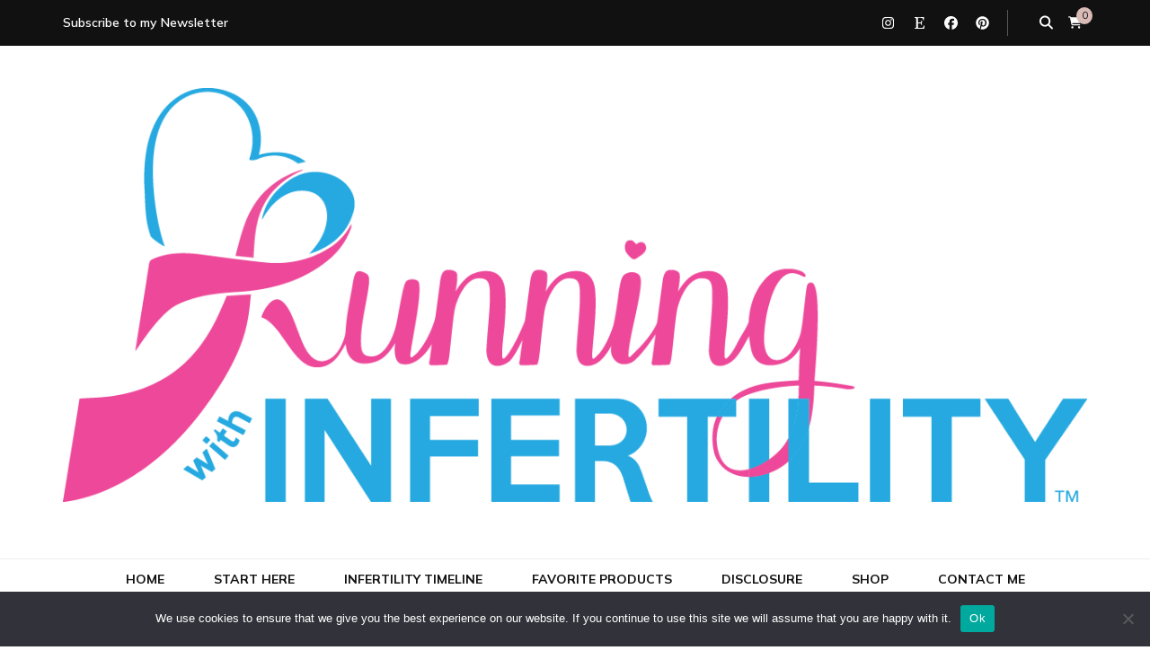

--- FILE ---
content_type: text/html; charset=utf-8
request_url: https://www.google.com/recaptcha/api2/aframe
body_size: 267
content:
<!DOCTYPE HTML><html><head><meta http-equiv="content-type" content="text/html; charset=UTF-8"></head><body><script nonce="yb43N6HsrXMQsoE6_FLm0A">/** Anti-fraud and anti-abuse applications only. See google.com/recaptcha */ try{var clients={'sodar':'https://pagead2.googlesyndication.com/pagead/sodar?'};window.addEventListener("message",function(a){try{if(a.source===window.parent){var b=JSON.parse(a.data);var c=clients[b['id']];if(c){var d=document.createElement('img');d.src=c+b['params']+'&rc='+(localStorage.getItem("rc::a")?sessionStorage.getItem("rc::b"):"");window.document.body.appendChild(d);sessionStorage.setItem("rc::e",parseInt(sessionStorage.getItem("rc::e")||0)+1);localStorage.setItem("rc::h",'1768669815138');}}}catch(b){}});window.parent.postMessage("_grecaptcha_ready", "*");}catch(b){}</script></body></html>

--- FILE ---
content_type: application/javascript
request_url: https://www.etsy.com/affiliate-widget/etsywidget.1107119621346.js
body_size: 2683
content:
(function () {
    let fileUrl = new URL(document.currentScript.src);
    let endpoint = fileUrl.origin + '/affiliate-widget/click';
    let target_element = document.getElementById('etsywidget-1107119621346');
    if (!target_element) {
        console.log("Etsy Widget: Couldn't locate target element by ID");
        return;
    }

    target_element
        .attachShadow({ mode: 'open' })
        .innerHTML = `<link rel="preconnect" href="https://fonts.googleapis.com">
<link rel="preconnect" href="https://fonts.gstatic.com" crossorigin>
<link href="https://fonts.googleapis.com/css2?family=Poppins&display=swap" rel="stylesheet">
<style type="text/css"> 
     /* Font sizing for small screens */
    @media only screen and (max-width: 320px) {
        #etsy-widget-stack .etsy-widget-title {
            font-size: 14px !important;
        }
        #etsy-widget-stack .etsy-listing-title {
            font-size: 10px !important;
            line-height: 12px !important;
        }
        #etsy-widget-stack .etsy-caption-text {
            font-size: 7px !important;
            line-height: 9px !important;
        }
        #etsy-widget-stack .listing-details-container {
            font-size: 10px !important;
        }
    }
    @media only screen and (min-width: 320px) and (max-width: 450px) {
        #etsy-widget-stack .etsy-widget-title {
            font-size: 16px !important;
        }
        #etsy-widget-stack .etsy-listing-title {
            font-size: 12px !important;
            line-height: 14px !important;
        }
        #etsy-widget-stack .etsy-caption-text {
            font-size: 9px !important;
            line-height: 11px !important;
        }
        #etsy-widget-stack .listing-details-container {
            font-size: 10px !important;
        }
    }
    /* Font sizing for medium screens */
    @media only screen and (min-width: 450px) and (max-width: 700px) {
        #etsy-widget-stack .etsy-widget-title {
            font-size: 20px !important;
        }
        #etsy-widget-stack .etsy-listing-title {
            font-size: 14px !important;
            line-height: 16px !important;
        }
        #etsy-widget-stack .etsy-caption-text {
            font-size: 10px !important;
            line-height: 12px !important;
        }
        #etsy-widget-stack .listing-details-container {
            font-size: 12px !important;
        }
    }
</style>
<style>
    .shadow {
        box-shadow: 0px 4px 20px rgba(34, 34, 34, 0.15);
    }
</style>
<div id="etsy-widget-stack" style="display: flex; justify-content: center; flex-direction: column; max-width: 450px; padding: 2%; margin: auto">
    <div class="shadow" style="flex-basis: 100%; max-width: 450px; justify-content: center; display: flex; background: #FFFFFF; border-radius: 24px; padding: 12px 10px 8px 10px; margin: 2% 2% 4.5px 2%">
        <div style="width: 100%; height: 100%">
            <div style="display: flex; width: 100%; flex-direction: column;" tabindex="0" aria-label="Ad unit preview with 4 listings">
                <div style="flex-grow: 1; flex-basis: 100%; max-width: 100%; height: 100%">
                    <div style="position: relative; height: 100%;  margin: auto; max-width: 450px; max-height: 300px; margin: 3%">
                        <a href="https://www.awin1.com/cread.php?awinmid=6220&amp;awinaffid=482411&amp;campaign=widget-1107119621346&amp;ued=https%3A%2F%2Fwww.etsy.com%2Flisting%2F720039595%2Fdouble-ring-stud-earrings-in-gold-or%3Faffil%3Dfeed%26widget_id%3D1107119621346" data-listing-id="720039595" target="_blank" rel="noopener noreferrer" style="text-decoration: none;">
                            <img src="https://i.etsystatic.com/17325887/r/il/2f5195/3789115865/il_570xN.3789115865_3314.jpg" alt="Double ring stud earrings in gold or silver. Minimalist stud earrings. Refined brass. Handmade jewelry." style="object-fit: cover; position: absolute !important; left: 0; top: 0; width: 100%; height: 100%;">
                        </a>
                    <div class="widget-img-placeholder" style="display: block;padding-bottom: 80%;"></div>
                    </div>
                    <div class="listing-details-container" style="margin: 3%; font-size: 14px;">
                                <p style="font-family: 'Poppins',-apple-system,Helvetica Neue,Droid Sans,Arial,sans-serif; word-wrap: normal; overflow: hidden; text-overflow: ellipsis; white-space: nowrap; line-height: initial" aria-label="Listing title">
                                    <a class="etsy-listing-title" href="https://www.awin1.com/cread.php?awinmid=6220&amp;awinaffid=482411&amp;campaign=widget-1107119621346&amp;ued=https%3A%2F%2Fwww.etsy.com%2Flisting%2F720039595%2Fdouble-ring-stud-earrings-in-gold-or%3Faffil%3Dfeed%26widget_id%3D1107119621346" data-listing-id="720039595" target="_blank" rel="noopener noreferrer" style="color: #595959; text-decoration: none; font-weight: normal; font-style: normal; font-size: 16px; line-height: 18px;">
                                        Double ring stud earrings in gold or silver. Minimalist stud earrings. Refined brass. Handmade jewelry.
                                    </a>
                                </p>
                            <p style="font-family: 'Poppins',-apple-system,Helvetica Neue,Droid Sans,Arial,sans-serif; word-wrap: normal; line-height: initial" aria-label="Shop name">
                                <a class="etsy-caption-text" href="https://www.awin1.com/cread.php?awinmid=6220&amp;awinaffid=482411&amp;campaign=widget-1107119621346&amp;ued=https%3A%2F%2Fwww.etsy.com%2Flisting%2F720039595%2Fdouble-ring-stud-earrings-in-gold-or%3Faffil%3Dfeed%26widget_id%3D1107119621346" data-listing-id="720039595" target="_blank" rel="noopener noreferrer" style="color: #595959; text-decoration: none; font-weight: normal; font-style: normal; font-size: 12px; line-height: 14px;">
                                    SergioEngeljewelry
                                </a>
                            </p>
                    </div>
                </div>
                <div style="flex-grow: 1; flex-basis: 100%; max-width: 100%; height: 100%">
                    <div style="position: relative; height: 100%;  margin: auto; max-width: 450px; max-height: 300px; margin: 3%">
                        <a href="https://www.awin1.com/cread.php?awinmid=6220&amp;awinaffid=482411&amp;campaign=widget-1107119621346&amp;ued=https%3A%2F%2Fwww.etsy.com%2Flisting%2F1158750443%2Fmens-bracelet-in-natural-stone-tigers%3Faffil%3Dfeed%26widget_id%3D1107119621346" data-listing-id="1158750443" target="_blank" rel="noopener noreferrer" style="text-decoration: none;">
                            <img src="https://i.etsystatic.com/18165394/r/il/b5a4d3/3653795773/il_570xN.3653795773_ps2t.jpg" alt="Men&#39;s bracelet in natural stone: tiger&#39;s eye" style="object-fit: cover; position: absolute !important; left: 0; top: 0; width: 100%; height: 100%;">
                        </a>
                    <div class="widget-img-placeholder" style="display: block;padding-bottom: 80%;"></div>
                    </div>
                    <div class="listing-details-container" style="margin: 3%; font-size: 14px;">
                                <p style="font-family: 'Poppins',-apple-system,Helvetica Neue,Droid Sans,Arial,sans-serif; word-wrap: normal; overflow: hidden; text-overflow: ellipsis; white-space: nowrap; line-height: initial" aria-label="Listing title">
                                    <a class="etsy-listing-title" href="https://www.awin1.com/cread.php?awinmid=6220&amp;awinaffid=482411&amp;campaign=widget-1107119621346&amp;ued=https%3A%2F%2Fwww.etsy.com%2Flisting%2F1158750443%2Fmens-bracelet-in-natural-stone-tigers%3Faffil%3Dfeed%26widget_id%3D1107119621346" data-listing-id="1158750443" target="_blank" rel="noopener noreferrer" style="color: #595959; text-decoration: none; font-weight: normal; font-style: normal; font-size: 16px; line-height: 18px;">
                                        Men&#39;s bracelet in natural stone: tiger&#39;s eye
                                    </a>
                                </p>
                            <p style="font-family: 'Poppins',-apple-system,Helvetica Neue,Droid Sans,Arial,sans-serif; word-wrap: normal; line-height: initial" aria-label="Shop name">
                                <a class="etsy-caption-text" href="https://www.awin1.com/cread.php?awinmid=6220&amp;awinaffid=482411&amp;campaign=widget-1107119621346&amp;ued=https%3A%2F%2Fwww.etsy.com%2Flisting%2F1158750443%2Fmens-bracelet-in-natural-stone-tigers%3Faffil%3Dfeed%26widget_id%3D1107119621346" data-listing-id="1158750443" target="_blank" rel="noopener noreferrer" style="color: #595959; text-decoration: none; font-weight: normal; font-style: normal; font-size: 12px; line-height: 14px;">
                                    GatsbyetSparrow
                                </a>
                            </p>
                    </div>
                </div>
                <div style="flex-grow: 1; flex-basis: 100%; max-width: 100%; height: 100%">
                    <div style="position: relative; height: 100%;  margin: auto; max-width: 450px; max-height: 300px; margin: 3%">
                        <a href="https://www.awin1.com/cread.php?awinmid=6220&amp;awinaffid=482411&amp;campaign=widget-1107119621346&amp;ued=https%3A%2F%2Fwww.etsy.com%2Flisting%2F942030686%2Flong-pearl-drop-earrings-14k-gold-filled%3Faffil%3Dfeed%26widget_id%3D1107119621346" data-listing-id="942030686" target="_blank" rel="noopener noreferrer" style="text-decoration: none;">
                            <img src="https://i.etsystatic.com/22526261/r/il/82b24e/2893131853/il_570xN.2893131853_4g9h.jpg" alt="Long Pearl Drop Earrings, 14k Gold filled or 925 Sterling Silver Small Freshwater Pearl Dangle Chain Earrings (Myla)" style="object-fit: cover; position: absolute !important; left: 0; top: 0; width: 100%; height: 100%;">
                        </a>
                    <div class="widget-img-placeholder" style="display: block;padding-bottom: 80%;"></div>
                    </div>
                    <div class="listing-details-container" style="margin: 3%; font-size: 14px;">
                                <p style="font-family: 'Poppins',-apple-system,Helvetica Neue,Droid Sans,Arial,sans-serif; word-wrap: normal; overflow: hidden; text-overflow: ellipsis; white-space: nowrap; line-height: initial" aria-label="Listing title">
                                    <a class="etsy-listing-title" href="https://www.awin1.com/cread.php?awinmid=6220&amp;awinaffid=482411&amp;campaign=widget-1107119621346&amp;ued=https%3A%2F%2Fwww.etsy.com%2Flisting%2F942030686%2Flong-pearl-drop-earrings-14k-gold-filled%3Faffil%3Dfeed%26widget_id%3D1107119621346" data-listing-id="942030686" target="_blank" rel="noopener noreferrer" style="color: #595959; text-decoration: none; font-weight: normal; font-style: normal; font-size: 16px; line-height: 18px;">
                                        Long Pearl Drop Earrings, 14k Gold filled or 925 Sterling Silver Small Freshwater Pearl Dangle Chain Earrings (Myla)
                                    </a>
                                </p>
                            <p style="font-family: 'Poppins',-apple-system,Helvetica Neue,Droid Sans,Arial,sans-serif; word-wrap: normal; line-height: initial" aria-label="Shop name">
                                <a class="etsy-caption-text" href="https://www.awin1.com/cread.php?awinmid=6220&amp;awinaffid=482411&amp;campaign=widget-1107119621346&amp;ued=https%3A%2F%2Fwww.etsy.com%2Flisting%2F942030686%2Flong-pearl-drop-earrings-14k-gold-filled%3Faffil%3Dfeed%26widget_id%3D1107119621346" data-listing-id="942030686" target="_blank" rel="noopener noreferrer" style="color: #595959; text-decoration: none; font-weight: normal; font-style: normal; font-size: 12px; line-height: 14px;">
                                    ZeneliaJewel
                                </a>
                            </p>
                    </div>
                </div>
                <div style="flex-grow: 1; flex-basis: 100%; max-width: 100%; height: 100%">
                    <div style="position: relative; height: 100%;  margin: auto; max-width: 450px; max-height: 300px; margin: 3%">
                        <a href="https://www.awin1.com/cread.php?awinmid=6220&amp;awinaffid=482411&amp;campaign=widget-1107119621346&amp;ued=https%3A%2F%2Fwww.etsy.com%2Flisting%2F829612226%2Fbotanical-pressed-flower-earrings%3Faffil%3Dfeed%26widget_id%3D1107119621346" data-listing-id="829612226" target="_blank" rel="noopener noreferrer" style="text-decoration: none;">
                            <img src="https://i.etsystatic.com/24164025/r/il/97ed37/3244428587/il_570xN.3244428587_carr.jpg" alt="BOTANICAL PRESSED FLOWER Earrings, Abstract Forget Me Nots Face Resin Earrings, Real Flower Weird Heather Quirky Earrings, Nature Jewelry" style="object-fit: cover; position: absolute !important; left: 0; top: 0; width: 100%; height: 100%;">
                        </a>
                    <div class="widget-img-placeholder" style="display: block;padding-bottom: 80%;"></div>
                    </div>
                    <div class="listing-details-container" style="margin: 3%; font-size: 14px;">
                                <p style="font-family: 'Poppins',-apple-system,Helvetica Neue,Droid Sans,Arial,sans-serif; word-wrap: normal; overflow: hidden; text-overflow: ellipsis; white-space: nowrap; line-height: initial" aria-label="Listing title">
                                    <a class="etsy-listing-title" href="https://www.awin1.com/cread.php?awinmid=6220&amp;awinaffid=482411&amp;campaign=widget-1107119621346&amp;ued=https%3A%2F%2Fwww.etsy.com%2Flisting%2F829612226%2Fbotanical-pressed-flower-earrings%3Faffil%3Dfeed%26widget_id%3D1107119621346" data-listing-id="829612226" target="_blank" rel="noopener noreferrer" style="color: #595959; text-decoration: none; font-weight: normal; font-style: normal; font-size: 16px; line-height: 18px;">
                                        BOTANICAL PRESSED FLOWER Earrings, Abstract Forget Me Nots Face Resin Earrings, Real Flower Weird Heather Quirky Earrings, Nature Jewelry
                                    </a>
                                </p>
                            <p style="font-family: 'Poppins',-apple-system,Helvetica Neue,Droid Sans,Arial,sans-serif; word-wrap: normal; line-height: initial" aria-label="Shop name">
                                <a class="etsy-caption-text" href="https://www.awin1.com/cread.php?awinmid=6220&amp;awinaffid=482411&amp;campaign=widget-1107119621346&amp;ued=https%3A%2F%2Fwww.etsy.com%2Flisting%2F829612226%2Fbotanical-pressed-flower-earrings%3Faffil%3Dfeed%26widget_id%3D1107119621346" data-listing-id="829612226" target="_blank" rel="noopener noreferrer" style="color: #595959; text-decoration: none; font-weight: normal; font-style: normal; font-size: 12px; line-height: 14px;">
                                    MatriaStudioES
                                </a>
                            </p>
                    </div>
                </div>
            <img src="#" class="clickinfo" width="0" height="0" style="width: 0; height: 0; display: none; visibility: hidden;" />
            </div>
        </div>
    </div>
    <div style="font-family: 'Poppins',-apple-system,Helvetica Neue,Droid Sans,Arial,sans-serif;
        flex-basis: 100%; 
        max-width: 450px;
        justify-content: flex-end;
        line-height: 1.5vw;
        display: flex;
        margin: 0.25% 2%">
        <span class="etsy-caption-text" style="padding: 11px 12px;
        font-size: 12px;
        color: #757575">Etsy Ads</span>
    </div>
</div>
`;

    target_element.shadowRoot.querySelectorAll('a[target="_blank"]').forEach(link => {
        link.addEventListener('click', (e) => {
            let listing_id = e.currentTarget.getAttribute('data-listing-id');
            if (listing_id.length > 0) {
                target_element.shadowRoot.querySelector('.clickinfo')
                    .setAttribute('src', endpoint + '/1107119621346/' + listing_id);
            }
        }, false);
    });
})();